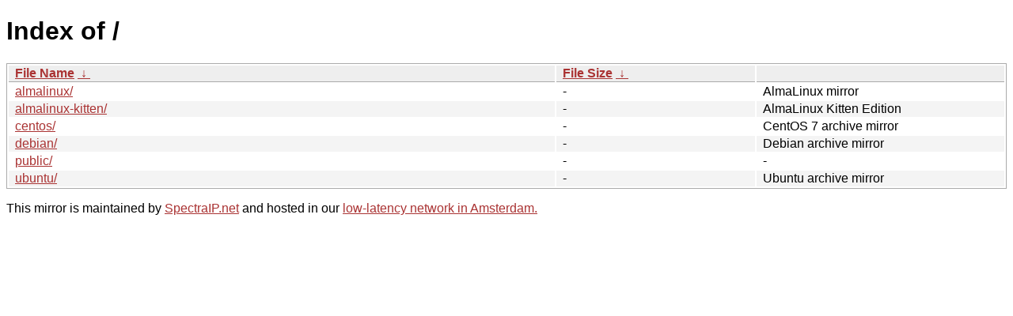

--- FILE ---
content_type: text/html
request_url: http://mirror.spectraip.net/?C=M&O=D
body_size: 801
content:
<!doctype html>
<meta content="text/html; charset=utf-8" http-equiv="content-type">
<meta content="width=device-width" name="viewport">
<style>
  body, html {
    background: #fff;
    font-family: "Bitstream Vera Sans", "Lucida Grande", "Lucida Sans Unicode", Lucidux, Verdana, Lucida, sans-serif
  }
  tr:nth-child(even) {
    background: #f4f4f4
  }
  td, th {
    padding: .1em .5em
  }
  th {
    text-align: left;
    font-weight: 700;
    background: #eee;
    border-bottom: 1px solid #aaa
  }
  #list {
    border: 1px solid #aaa;
    width: 100%
  }
  a {
    color: #a33
  }
  a:hover {
    color: #e33
  }
</style>
<title>Index of /</title>
<h1>Index of /</h1>
<table id="list">
  <thead>
    <tr>
      <th style="width:55%"><a href="">File Name</a> <a href=""> ↓ </a></th>
      <th style="width:20%"><a href="">File Size</a> <a href=""> ↓ </a></th>
      <th style="width:25%"></th>
  </thead>
  <tbody>
    <tr>
      <td class="link"><a href="almalinux/" title="almalinux">almalinux/</a></td>
      <td class="size">-</td>
      <td class="date">AlmaLinux mirror</td>
    </tr>
    <tr>
      <td class="link"><a href="almalinux-kitten/" title="almalinux-kitten">almalinux-kitten/</a></td>
      <td class="size">-</td>
      <td class="date">AlmaLinux Kitten Edition</td>
    </tr>
    <tr>
      <td class="link"><a href="centos/" title="centos">centos/</a></td>
      <td class="size">-</td>
      <td class="date">CentOS 7 archive mirror</td>
    </tr>
    <tr>
      <td class="link"><a href="debian/" title="debian">debian/</a></td>
      <td class="size">-</td>
      <td class="date">Debian archive mirror</td>
    </tr>
    <tr>
      <td class="link"><a href="https://download.spectraip.net/public/" title="public">public/</a></td>
      <td class="size">-</td>
      <td class="date">-</td>
    </tr>
    <tr>
      <td class="link"><a href="ubuntu/" title="ubuntu">ubuntu/</a></td>
      <td class="size">-</td>
      <td class="date">Ubuntu archive mirror</td>
    </tr>
  </tbody>
</table>
<p>This mirror is maintained by <a href="http://www.SpectraIP.net/">SpectraIP.net</a> and hosted in our
  <a href="https://bgp.tools/as/62068">low-latency network in Amsterdam.</a><br>
